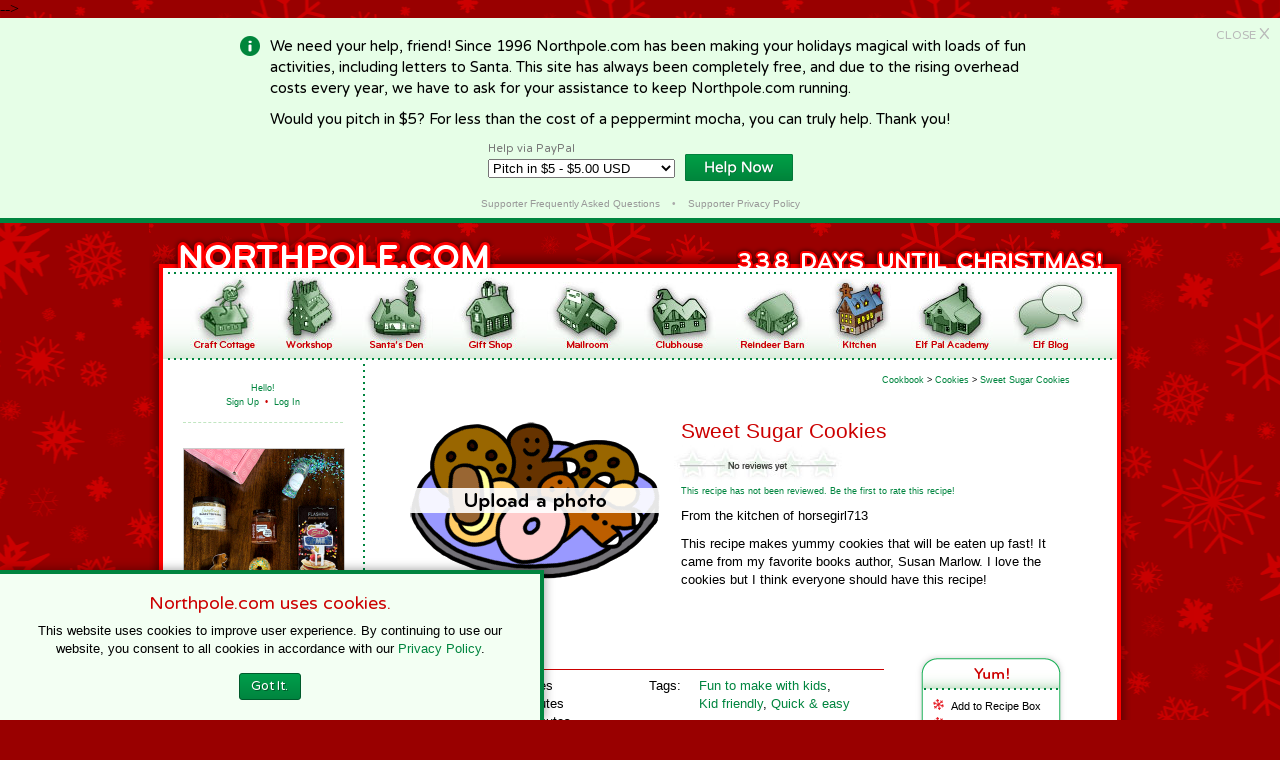

--- FILE ---
content_type: text/html
request_url: http://northpole.com/Kitchen/Cookbook/Sweet-Sugar-Cookies-4974
body_size: 22019
content:
<!DOCTYPE html PUBLIC "-//W3C//DTD XHTML 1.0 Transitional//EN" "https://www.w3.org/TR/xhtml1/DTD/xhtml1-transitional.dtd">
<html xmlns="https://www.w3.org/1999/xhtml">

<head>

<meta name="description" content="Enjoy Christmas stories and Christmas activities with your child. Have fun finding the hidden stories in Mrs. Claus' kitchen. Hundreds of Holiday recipes and Christmas recipes to choose from. Plus lots more to do throughout Santa's Village">
<meta name="keywords" content="christmas stories,christmas activities,christmas,christmas activity,christmas story,chrismas stories,chrsimas activities,chrismas,chrismas story,chrismas activity,child story,child stories,christmas recipes,holiday recipes,christmas recipe,christmas cookie recipe,chrismas recipe,chrismas recipes,chrismas cookie recipe">

<link rel="apple-touch-icon-precomposed" sizes="57x57" href="https://www.northpole.com/apple-touch-icon-57x57.png" />
<link rel="apple-touch-icon-precomposed" sizes="114x114" href="https://www.northpole.com/apple-touch-icon-114x114.png" />
<link rel="apple-touch-icon-precomposed" sizes="72x72" href="https://www.northpole.com/apple-touch-icon-72x72.png" />
<link rel="apple-touch-icon-precomposed" sizes="144x144" href="https://www.northpole.com/apple-touch-icon-144x144.png" />
<link rel="apple-touch-icon-precomposed" sizes="60x60" href="https://www.northpole.com/apple-touch-icon-60x60.png" />
<link rel="apple-touch-icon-precomposed" sizes="120x120" href="https://www.northpole.com/apple-touch-icon-120x120.png" />
<link rel="apple-touch-icon-precomposed" sizes="76x76" href="https://www.northpole.com/apple-touch-icon-76x76.png" />
<link rel="apple-touch-icon-precomposed" sizes="152x152" href="https://www.northpole.com/apple-touch-icon-152x152.png" />
<link rel="icon" type="image/png" href="https://www.northpole.com/favicon-196x196.png" sizes="196x196" />
<link rel="icon" type="image/png" href="https://www.northpole.com/favicon-96x96.png" sizes="96x96" />
<link rel="icon" type="image/png" href="https://www.northpole.com/favicon-32x32.png" sizes="32x32" />
<link rel="icon" type="image/png" href="https://www.northpole.com/favicon-16x16.png" sizes="16x16" />
<link rel="icon" type="image/png" href="https://www.northpole.com/favicon-128.png" sizes="128x128" />
<meta name="application-name" content="Northpole.com"/>
<meta name="msapplication-TileColor" content="#FFFFFF" />
<meta name="msapplication-TileImage" content="https://www.northpole.com/mstile-144x144.png" />
<meta name="msapplication-square70x70logo" content="https://www.northpole.com/mstile-70x70.png" />
<meta name="msapplication-square150x150logo" content="https://www.northpole.com/mstile-150x150.png" />
<meta name="msapplication-wide310x150logo" content="https://www.northpole.com/mstile-310x150.png" />
<meta name="msapplication-square310x310logo" content="https://www.northpole.com/mstile-310x310.png" />

<script type="text/javascript" src="/embeddedcontent.js" defer="defer"></script>

<link href="https://fonts.googleapis.com/css?family=Varela+Round" rel="stylesheet">

<link rel="stylesheet" href="/fabo.css" type="text/css" media="screen" />
<link rel="stylesheet" href="/fabo.css" type="text/css" media="print" />
<link rel="stylesheet" href="/donate.css" type="text/css" media="screen" />
<link rel="stylesheet" href="/donate.css" type="text/css" media="print" />

<!-- Preload Script (Menu) -->
<script type="text/javascript">
function newImage(arg) {
	if (document.images) {
		rslt = new Image();
		rslt.src = arg;
		return rslt;
	}
}

function changeImages() {
	if (document.images && (preloadFlag == true)) {
		for (var i=0; i<changeImages.arguments.length; i+=2) {
			document[changeImages.arguments[i]].src = changeImages.arguments[i+1];
		}
	}
}

var preloadFlag = false;
function preloadImages() {
	if (document.images) {
		craftcottage_over = newImage("/images/menu/craftcottage_over.jpg");
		workshop_over = newImage("/images/menu/workshop_over.jpg");
		den_over = newImage("/images/menu/den_over.jpg");
		giftshop_over = newImage("/images/menu/giftshop_over.jpg");
		mailroom_over = newImage("/images/menu/mailroom_over.jpg");
		clubhouse_over = newImage("/images/menu/clubhouse_over.jpg");
		barn_over = newImage("/images/menu/barn_over.jpg");
		kitchen_over = newImage("/images/menu/kitchen_over.jpg");
		academy_over = newImage("/images/menu/academy_over.jpg");
		blog_over = newImage("/images/menu/blog_over.jpg");
		preloadFlag = true;
	}
}
<!-- End Menu -->

function OpenEmailPopUp(urlx) {
	window.open(urlx + '?pagelink=' + window.location, '_blank', 'width=500,height=350,scrollbars=no');
}

function OpenPrintPopUp(urlx) {
	window.open(urlx + '?pagelink=' + window.location, '_blank', 'width=700,height=700,scrollbars=yes');
}

function OpenPopUp(urlx, windowname, width, height) {
	var n = (typeof windowname == 'undefined' ? '_blank' : windowname);
	var w = (typeof width == 'undefined' ? 650 : width);
	var h = (typeof height == 'undefined' ? 600 : height);
	window.open(urlx, n, 'width=' + w + ',height=' + h + ',scrollbars=yes,resizable=no');
}

function writeIt(a, b, c, d) {
	document.write("<a class=\"link\" href=\"mailto:" + a + "@" + c);
	if(d) {
		document.write("?subject=" + d);
	}
	document.write("\">");
	if(b) {
		document.write(b);
	} else {
		document.write(a + "@" + c);
	}
	document.write("</a>");
}

function emailcomments() {
	writeIt("comments","Contact","northpole.com","");
}

function randomTower() {
	var towers = new Array(4);
	towers[0] = "<a href='https://itunes.apple.com/app/apple-store/id1300929787?pt=118824627&ct=tower&mt=8' target='_blank'><img src='/images/adverts/tower-raymond-stickers.gif' alt='Raymond the Reindeer Stickers for iMessage' style='margin-top: 25px;'></a>";
	towers[1] = "<a href='/ReindeerBarn/raymond-bundle/'><img src='/images/adverts/tower-rcs2.png' alt='Raymond Plush Toy & Coloring Cards Gift Bundle' style='width: 160px; margin-top: 25px;'></a>";
	towers[2] = "<a href='/ReindeerBarn/raymond-bundle/'><img src='/images/adverts/tower-rcs3.png' alt='Raymond Plush Toy & Coloring Cards Gift Bundle' style='width: 160px; margin-top: 25px;'></a>";
	towers[3] = "<a href='https://www.fikabrodbox.com/' target='_blank'><img src='/images/adverts/tower-fikabrod.gif' alt='Fikabr&ouml;d Baking Subscription Box' style='width: 160px; margin-top: 25px;'></a>";
	document.write(towers[Math.floor(Math.random() * 4)]);
}

</script>

<!-- <!-- ShareThis Buttons -->
<script type="text/javascript">var switchTo5x=true;</script><script type="text/javascript" src="https://w.sharethis.com/button/buttons.js"></script><script type="text/javascript">stLight.options({publisher: "d67d2988-5d54-4db7-8e9e-3db2f35f9ff3", doNotHash: true, doNotCopy: true, hashAddressBar: false});</script> 
-->

</head>

<body onload="preloadImages();">


	<div id="donate-banner">
	
		<p>
		<a href="" class="btn" onclick="javascript:closeandsetcookie()">CLOSE <span>X</span></a>
		</p>
		
		<div id="don-ban-content">
			
			<img src="/images/donate/info-icon.png" class="icon">
			
			<p>
			We need your help, friend! Since 1996 Northpole.com has been making your holidays magical with loads of fun activities, including letters to Santa. This site has always been completely free, and due to the rising overhead costs every year, we have to ask for your assistance to keep Northpole.com running.
			</p>
			
			<p>
			Would you pitch in $5? For less than the cost of a peppermint mocha, you can truly help. Thank you!
			</p>
			
			<div id="don-ban-pp">
				<form action="https://www.paypal.com/cgi-bin/webscr" method="post" target="_top">
				<input type="hidden" name="cmd" value="_s-xclick">
				<input type="hidden" name="hosted_button_id" value="RDP247GUVNUEJ">
				<div id="don-ban-pp-drop">
					<table>
					<tr><td><input type="hidden" name="on0" value="Help via PayPal">Help via PayPal</td></tr><tr><td><select name="os0">
						<option value="Pitch in $3 -">Pitch in $3 - $3.00 USD</option>
						<option value="Pitch in $5 -" SELECTED >Pitch in $5 - $5.00 USD</option>
						<option value="Pitch in $10 -">Pitch in $10 - $10.00 USD</option>
						<option value="Pitch in $25 -">Pitch in $25 - $25.00 USD</option>
						<option value="Pitch in $50 -">Pitch in $50 - $50.00 USD</option>
						<option value="Pitch in $100 -">Pitch in $100 - $100.00 USD</option>
					</select> </td></tr>
					</table>
				</div><div id="don-ban-pp-btn">
					<input type="hidden" name="currency_code" value="USD">
					<input type="image" src="https://www.northpole.com/images/donate/btn.png" border="0" name="submit" alt="PayPal - The safer, easier way to pay online!" style="width: 108px; border: 0px;">
					<img alt="" border="0" src="https://www.paypalobjects.com/en_US/i/scr/pixel.gif" width="1" height="1">
				</div>
				</form>
			</div>

			<p class="small-print">
				<a href="/pitch-in/faq.asp">Supporter Frequently Asked Questions</a> &nbsp;&nbsp;&nbsp;&bull;&nbsp;&nbsp;&nbsp; <a href="/pitch-in/privacy.asp">Supporter Privacy Policy</a>
			</p>
			
		</div> <!-- end don-ban-content -->
	</div> <!-- end donate-banner -->


<script type="text/javascript">
function closeandsetcookie() {
	var d = new Date();
	d.setTime(d.getTime() + (86400 * 1000));	//1 day
    var expires = ";expires="+d.toUTCString();
	//alert(expires);
	var xcookie = "donate=SeenIt" + expires + ";path=/";
	document.cookie = xcookie;
	//alert(xcookie);
	//document.getElementById('donate-banner').style.visibility='hidden';
	//alert(document.cookie);
}
</script>

<div id="container">

<div id="top">
<a href="/">
<img src="/images/countdown/until.gif" class="untilmerry" width="80" height="45" /><img src="/images/countdown/days.gif" class="days" width="75" height="45" /><img src="/images/countdown/8.gif" class="number" /><img src="/images/countdown/3.gif" class="number" /><img src="/images/countdown/3.gif" class="number" />

</a>
</div>

<div id="container2">

<div id="gradient">

<div id="menu">

<ul><li><a href="/CraftCottage/" class="nounderline" onmouseover="changeImages('craftcottage', '/images/menu/craftcottage_over.jpg');" onmouseout="changeImages('craftcottage', '/images/menu/craftcottage.jpg');"><img name="craftcottage" src="/images/menu/craftcottage.jpg" width="68" height="76" border="0" /></a></li><li><a href="/Workshop/" class="nounderline" onmouseover="changeImages('workshop', '/images/menu/workshop_over.jpg');" onmouseout="changeImages('workshop', '/images/menu/workshop.jpg');"><img name="workshop" src="/images/menu/workshop.jpg" width="64" height="76" border="0" /></a></li><li><a href="/Den/" class="nounderline" onmouseover="changeImages('den', '/images/menu/den_over.jpg');" onmouseout="changeImages('den', '/images/menu/den.jpg');"><img name="den" src="/images/menu/den.jpg" width="71" height="76" border="0" /></a></li><li><a href="/GiftShop/" class="nounderline" onmouseover="changeImages('giftshop', '/images/menu/giftshop_over.jpg');" onmouseout="changeImages('giftshop', '/images/menu/giftshop.jpg');"><img name="giftshop" src="/images/menu/giftshop.jpg" width="74" height="76" border="0" /></a></li><li><a href="/Mailroom/" class="nounderline" onmouseover="changeImages('mailroom', '/images/menu/mailroom_over.jpg');" onmouseout="changeImages('mailroom', '/images/menu/mailroom.jpg');"><img name="mailroom" src="/images/menu/mailroom.jpg" width="77" height="76" border="0" /></a></li><li><a href="/Clubhouse/" class="nounderline" onmouseover="changeImages('clubhouse', '/images/menu/clubhouse_over.jpg');" onmouseout="changeImages('clubhouse', '/images/menu/clubhouse.jpg');"><img name="clubhouse" src="/images/menu/clubhouse.jpg" width="72" height="76" border="0" /></a></li><li><a href="/ReindeerBarn/" class="nounderline" onmouseover="changeImages('barn', '/images/menu/barn_over.jpg');" onmouseout="changeImages('barn', '/images/menu/barn.jpg');"><img name="barn" src="/images/menu/barn.jpg" width="73" height="76" border="0" /></a></li><li><a href="/Kitchen/" class="nounderline"><img name="kitchen" src="/images/menu/kitchen_over.jpg" width="62" height="76" border="0" /></a></li><li><a href="/Academy/" class="nounderline" onmouseover="changeImages('academy', '/images/menu/academy_over.jpg');" onmouseout="changeImages('academy', '/images/menu/academy.jpg');"><img name="academy" src="/images/menu/academy.jpg" width="82" height="76" border="0" /></a></li><li><a href="/blog/" class="nounderline" onmouseover="changeImages('blog', '/images/menu/blog_over.jpg');" onmouseout="changeImages('blog', '/images/menu/blog.jpg');"><img name="blog" src="/images/menu/blog.jpg" width="75" height="76" border="0" /></a></li></ul>

</div> <!-- end menu -->

<div id="sidebar">


<h1>Hello!</h1>
<h1 class="acct"><a href="/account/signup.asp">Sign Up</a> <span class="dot">&nbsp;&bull;&nbsp;</span> <a href="/account/login.asp">Log In</a></h1>


<!-- <img src="/images/site/share.gif" class="title" /> -->

<center><span class='st_email'></span><span class='st_pinterest'></span><span class='st_facebook'></span><span class='st_twitter'></span><span class='st_tumblr'></span><span class='st_googleplus'></span><span class='st_reddit'></span></center>

<a href="https://www.fikabrodbox.com/" target="_blank"><img src="/images/adverts/tower-fikabrod.gif" alt="Fikabr&ouml;d Baking Subscription Box" style="width: 160px; margin-top: 25px;"></a>

</div> <!-- end sidebar -->

<div id="content">

<script src="https://code.jquery.com/jquery-1.8.2.js" type="text/javascript"></script>

<!-- Scrolling Yum! & Share Boxes -->
<script src="/includes/jquery/scrolltofixed.js" type="text/javascript"></script>

<!-- Photo PopUp -->
<link rel="stylesheet" href="/includes/jquery/fancybox.css" type="text/css" media="screen" />
<script type="text/javascript" src="/includes/jquery/fancybox.pack.js"></script>

<script>
	$(document).ready(function() {
		$('#yumshare').scrollToFixed({ marginTop: 10 });

		$(".photos").fancybox({showNavArrows: true});

		$(".photoupload").fancybox({type:'iframe',autoSize:false,width:600,height:575});

		function over(image) {
			$("#starselector").attr("src", image);
		}

		var rating = '0star';

		$("#starmap area").hover(
			function () {
				over("/images/kitchen/cookbook/" + $(this).attr("id") + ".jpg");
			},
			function () {
				over("/images/kitchen/cookbook/" + rating + ".jpg");
		});

		$("#starmap area").click(
			function() {
				rating = $(this).attr("id");
				$("#stars").val(rating);
		});
		
		$("#reviewsubmit").click(
			function() {
				if(rating=='0star') {
				  alert("You must rate the recipe before submitting.");
				} else {
					$("#review").submit();
				}
		});
  });
  
</script>

<title>Mrs. Claus' Cookbook - Sweet Sugar Cookies</title>
<div id="breadcrumbs">
<a href=".">Cookbook</a> > <a href="Cookies">Cookies</a> > 
<a href="Sweet-Sugar-Cookies-4974">Sweet Sugar Cookies</a>
</div>

<div id="recipes">

<a href="https://www.northpole.com/account/login.asp?return"><img src="/images/kitchen/10_252.gif" /></a><h4>
	
<h1>Sweet Sugar Cookies</h1>


<img src="/images/kitchen/cookbook/notyet_lg.jpg" class="star">
	
<h4><a href="#reviews">This recipe has not been reviewed. Be the first to rate this recipe!</a></h4>
	
<p class="from">
From the kitchen of horsegirl713
</p>

<p class="about">
This recipe makes yummy cookies that will be eaten up fast!  It came from my favorite books author, Susan Marlow. I love the cookies but I think everyone should have this recipe!
</p>
<h4 class="upload">

<a href="https://www.northpole.com/account/login.asp?return">Log in to upload a photo</a></h4>



<div id="yumshare">

<div id="yum">
<ul>
	
		<li>
			<a href="Recipe-Box.asp?4974">Add to Recipe Box</a>
		</li>
		
	<li>
		<a href="javascript:OpenPopUp('Recipe-Print.asp?4974','recipeprint',850,800);">Print Recipe</a>
	</li>
	<li>
		<a href="javascript:OpenPopUp('Recipe-ShoppingList.asp?4974','shoppinglist',850,800);">Print Shopping List</a>
	</li>
	
	<li
		
	><a href="#reviews">Rate This Recipe</a>
		
	</li>
	
	<li>
		<a href="javascript:OpenPopUp('metric.html','_blank',200,400);">Metric Conversions</a>
	</li>
	
	<li>
		<a href="Recipe-Submit.asp">Submit a Recipe</a>
	</li>
	
	<li>
		<a href=".">Back to Cookbook</a>
	</li>
</ul>
</div>

<div id="share">
	<div id="STbuttons">
	<span class='st_email'></span><span class='st_pinterest'></span><span class='st_facebook'></span><span class='st_twitter'></span><span class='st_tumblr'></span>
	</div>
</div>

</div> <!-- End yumshare -->

<h2>Recipe Details</h2>
 
<table>
	<tr>
		<td class="time">
				
			Prep Time:<br/>
		
				Bake Time:<br/>
			
			Total Time:<br/>
		
		</td>
		<td class="min">
		15
			minutes<br/>
			8-10
			minutes<br/>
			23-25
					minutes<br/>
				
		</td>
		<td class="tags">

		Tags:
		</td>
		<td>

<a href="Recipes-AllOneTag.asp?TagID=20">Fun&nbsp;to&nbsp;make&nbsp;with&nbsp;kids</a>, <a href="Recipes-AllOneTag.asp?TagID=40">Kid&nbsp;friendly</a>, <a href="Recipes-AllOneTag.asp?TagID=100">Quick&nbsp;&&nbsp;easy</a>
		</td>
	</tr>
</table>

<h2>Ingredients</h2>

<p>
1/2 c. white sugar<br />1/2 c. powdered sugar<br />1 c. (2 sticks) softened butter<br />1 egg<br />1 tsp. vanilla<br />1/2 tsp. baking soda<br />2 c. white flour<br />1/2 tsp. cream of tartar<br />
</p>

<h2>Directions</h2>
<ol><li><p>Preheat the oven to 375 degrees.</p></li><li><p>Beat 2 sticks of butter (1 cup), 1/2 cup powdered sugar, and 1/2 cup of white sugar together with a hand mixer.</p></li><li><p>Add 1 egg and 1 teaspoon of vanilla.</p></li><li><p>Mix 2 cups of white flour, 1/2 teaspoon of baking soda, and 1/2 cream of tartar until the dough is firm like a big ball.</p></li><li><p>Roll the dough into small balls and put them on a cookie sheet.</p></li><li><p>Dip the bottom of a cup into a bowl of sugar and squish the cookie balls little bit.</p></li><li><p>Put the cookie sheet on the top rack in the oven.</p></li><li><p>Set the timer for 8 minutes. The cookies are done when the edges turn a golden brown. If not then cook 1&ndash;2 minutes longer.</p></li><li><p>When done let cookies cool.</p></li><li><p>EAT!!!</p></li></ol>

<a name="reviews"></a>
<h2>Reviews</h2>

			<p class="loginrate">This recipe has not been reviewed.
			
				<a href="https://www.northpole.com/account/login.asp?return">Log in now to rate this recipe.</a>
			
			</p>
		

<h2>Other Tasty Treats You Might Enjoy</h2>
<div id="CBcontain5">


<h1 class="first">Cookies</h1>

<div class="CBalso">
	
	<a href="Melt-in-Your-Mouth-Cutout-Sugar-Cookies-509" class="nounderline"><img src="/images/kitchen/10_80.gif" /></a>
	

	<h1><a href="Melt-in-Your-Mouth-Cutout-Sugar-Cookies-509">Melt in Your Mouth Cutout Sugar Cookies</a></h1>
	
		<img src="/images/kitchen/cookbook/4halfstar_lg.jpg" class="star" />	
	
</div>

<div class="CBalso">
	
	<a href="Russian-Teacakes-362" class="nounderline"><img src="/images/kitchen/10_80.gif" /></a>
	

	<h1><a href="Russian-Teacakes-362">Russian Teacakes</a></h1>
	
		<img src="/images/kitchen/cookbook/5star_lg.jpg" class="star" />	
	
</div>

<div style="clear:both;"></div>

<h1>American&nbsp;Cookies</h1>

<div class="CBalso">
	
	<a href="Scotcheroos-516" class="nounderline"><img src="/images/kitchen/10_80.gif" /></a>
	

	<h1><a href="Scotcheroos-516">Scotcheroos</a></h1>
	
	<img src="/images/kitchen/cookbook/notyet.jpg" class="star" />
	
</div>

<div class="CBalso">
	
	<a href="Elves-Quick-Fudge-Brownies-45" class="nounderline"><img src="/images/kitchen/10_80.gif" /></a>
	

	<h1><a href="Elves-Quick-Fudge-Brownies-45">Elves Quick Fudge Brownies</a></h1>
	
	<img src="/images/kitchen/cookbook/notyet.jpg" class="star" />
	
</div>

<div style="clear:both;"></div>

<h1>Drop Cookies</h1>

<div class="CBalso">
	
	<a href="Eggnog-Cookies-458" class="nounderline"><img src="photos/458_276016_80.jpg" /></a>
	

	<h1><a href="Eggnog-Cookies-458">Eggnog Cookies</a></h1>
	
		<img src="/images/kitchen/cookbook/4halfstar_lg.jpg" class="star" />	
	
</div>

<div class="CBalso">
	
	<a href="Best-MandM-Cookies-4667" class="nounderline"><img src="/images/kitchen/10_80.gif" /></a>
	

	<h1><a href="Best-MandM-Cookies-4667">Best M&M Cookies</a></h1>
	
		<img src="/images/kitchen/cookbook/5star_lg.jpg" class="star" />	
	
</div>

<div style="clear:both;"></div>


</div> <!-- End CBcontain5 -->

</div> <!-- End Recipes -->

</div> <!-- end content -->

</div> <!-- end gradient [or gradienthome] -->

</div> <!-- end container2 -->

<div id="bottom">

<ul>
	<li>
		&copy; 1996&ndash;2020 Northpole Productions, LLC
	</li>
	<li>
		<a href="/about.asp">About</a>
	</li>
	<li>
		<a href="/contact.asp">Contact</a>
	</li>
	<li>
		<a href="/faqs.asp">FAQs</a>
	</li>
	<li>
		<a href="/credits.asp">Credits</a>
	</li>
	<li>
		<a href="/Banners/">Banners</a>
	</li>
	<li>
		<a href="/privacy.asp">Privacy Policy</a>
	</li>
	<li>
		<a href="/terms-of-use.asp">Terms of Use</a>
	</li>
	<li>
		<a href="/pitch-in">Support Northpole.com</a>
	</li>
</ul>

</div> <!-- end bottom -->

</div> <!-- end container -->




<div id="cookies-pop">
<h4>Northpole.com uses cookies.</h4>


This website uses cookies to improve user experience. By continuing to use our website, you consent to all cookies in accordance with our <a href="/privacy.asp">Privacy Policy</a>.
<a href="javascript:void(0)" class="btn" onclick="javascript:setnocookiecookie()">Got It.</a>

<script type="text/javascript">
function setnocookiecookie() {
	document.cookie = 'cookiepop=no; expires=Tue, 19 Jan 2038 03:14:07 GMT; path=/';
	document.getElementById('cookies-pop').style.visibility='hidden';
	//alert(document.cookie);
}
</script>
</div>



</body>
</html>